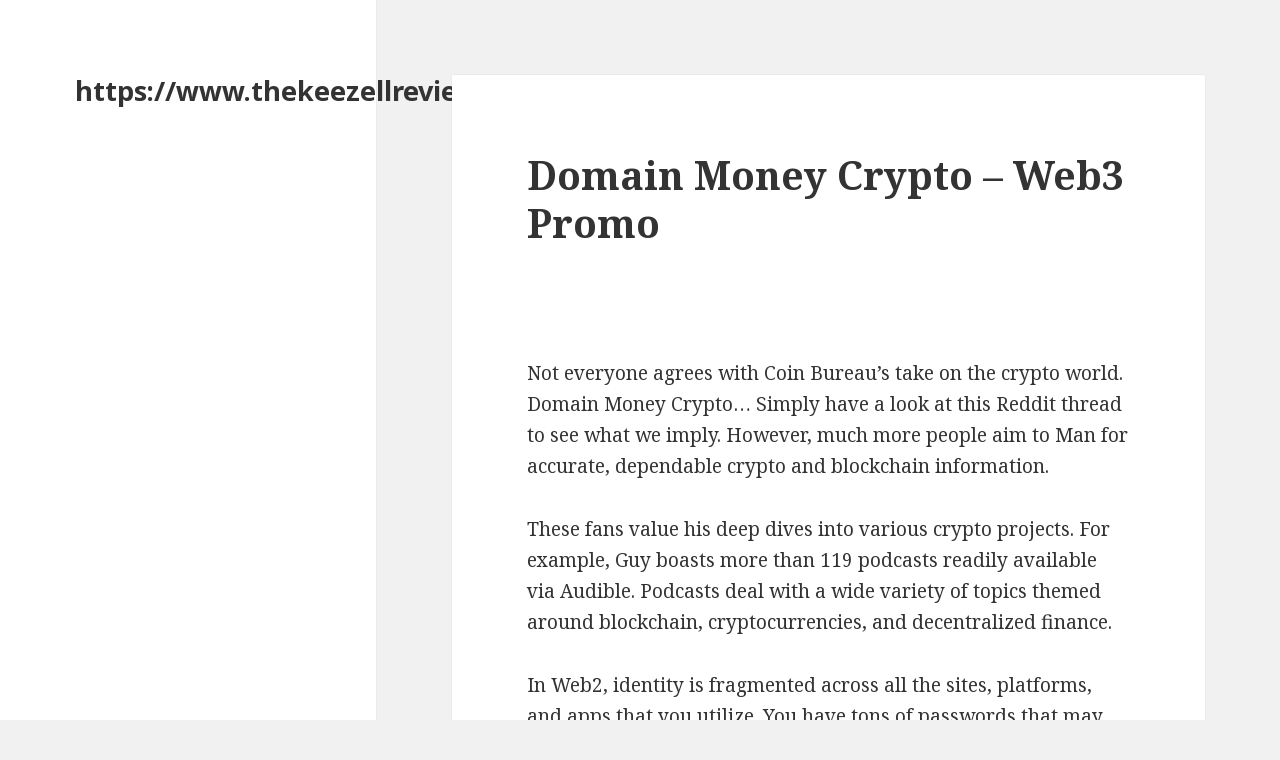

--- FILE ---
content_type: text/html; charset=UTF-8
request_url: https://www.thekeezellreview.com/domain-money-crypto/
body_size: 14854
content:
<!DOCTYPE html>
<html lang="en-US" class="no-js">
<head>
	<meta charset="UTF-8">
	<meta name="viewport" content="width=device-width">
	<link rel="profile" href="https://gmpg.org/xfn/11">
	<link rel="pingback" href="https://www.thekeezellreview.com/xmlrpc.php">
	<!--[if lt IE 9]>
	<script src="https://www.thekeezellreview.com/wp-content/themes/twentyfifteen/js/html5.js?ver=3.7.0"></script>
	<![endif]-->
	<script>(function(html){html.className = html.className.replace(/\bno-js\b/,'js')})(document.documentElement);</script>
<meta name='robots' content='index, follow, max-image-preview:large, max-snippet:-1, max-video-preview:-1' />

	<!-- This site is optimized with the Yoast SEO plugin v20.0 - https://yoast.com/wordpress/plugins/seo/ -->
	<title>Domain Money Crypto - Web3 Promo</title>
	<meta name="description" content="Not everybody agrees with Coin Bureau&#039;s take on the crypto world. Domain Money Crypto..." />
	<meta property="og:locale" content="en_US" />
	<meta property="og:type" content="article" />
	<meta property="og:title" content="Domain Money Crypto - Web3 Promo" />
	<meta property="og:description" content="Not everybody agrees with Coin Bureau&#039;s take on the crypto world. Domain Money Crypto..." />
	<meta property="og:url" content="https://www.thekeezellreview.com/domain-money-crypto/" />
	<meta property="og:site_name" content="https://www.thekeezellreview.com/" />
	<meta property="article:published_time" content="2021-07-15T00:26:10+00:00" />
	<meta name="author" content="test" />
	<meta name="twitter:card" content="summary_large_image" />
	<meta name="twitter:label1" content="Written by" />
	<meta name="twitter:data1" content="test" />
	<meta name="twitter:label2" content="Est. reading time" />
	<meta name="twitter:data2" content="12 minutes" />
	<script type="application/ld+json" class="yoast-schema-graph">{"@context":"https://schema.org","@graph":[{"@type":"WebPage","@id":"https://www.thekeezellreview.com/domain-money-crypto/","url":"https://www.thekeezellreview.com/domain-money-crypto/","name":"Domain Money Crypto - Web3 Promo","isPartOf":{"@id":"https://www.thekeezellreview.com/#website"},"datePublished":"2021-07-15T00:26:10+00:00","dateModified":"2021-07-15T00:26:10+00:00","author":{"@id":"https://www.thekeezellreview.com/#/schema/person/34fe73f26f0689bd13de9929e8667ca2"},"description":"Not everybody agrees with Coin Bureau's take on the crypto world. Domain Money Crypto...","breadcrumb":{"@id":"https://www.thekeezellreview.com/domain-money-crypto/#breadcrumb"},"inLanguage":"en-US","potentialAction":[{"@type":"ReadAction","target":["https://www.thekeezellreview.com/domain-money-crypto/"]}]},{"@type":"BreadcrumbList","@id":"https://www.thekeezellreview.com/domain-money-crypto/#breadcrumb","itemListElement":[{"@type":"ListItem","position":1,"name":"Home","item":"https://www.thekeezellreview.com/"},{"@type":"ListItem","position":2,"name":"Domain Money Crypto &#8211; Web3 Promo"}]},{"@type":"WebSite","@id":"https://www.thekeezellreview.com/#website","url":"https://www.thekeezellreview.com/","name":"https://www.thekeezellreview.com/","description":"","potentialAction":[{"@type":"SearchAction","target":{"@type":"EntryPoint","urlTemplate":"https://www.thekeezellreview.com/?s={search_term_string}"},"query-input":"required name=search_term_string"}],"inLanguage":"en-US"},{"@type":"Person","@id":"https://www.thekeezellreview.com/#/schema/person/34fe73f26f0689bd13de9929e8667ca2","name":"test","image":{"@type":"ImageObject","inLanguage":"en-US","@id":"https://www.thekeezellreview.com/#/schema/person/image/","url":"https://secure.gravatar.com/avatar/07ff052b0e9dd5bb533345b4ffa543baf65009d9fa0766ace9f35fa5ea326462?s=96&d=mm&r=g","contentUrl":"https://secure.gravatar.com/avatar/07ff052b0e9dd5bb533345b4ffa543baf65009d9fa0766ace9f35fa5ea326462?s=96&d=mm&r=g","caption":"test"},"sameAs":["https://www.thekeezellreview.com"],"url":"https://www.thekeezellreview.com/author/test/"}]}</script>
	<!-- / Yoast SEO plugin. -->


<link rel='dns-prefetch' href='//fonts.googleapis.com' />
<link href='https://fonts.gstatic.com' crossorigin rel='preconnect' />
<link rel="alternate" type="application/rss+xml" title="https://www.thekeezellreview.com/ &raquo; Feed" href="https://www.thekeezellreview.com/feed/" />
<link rel="alternate" type="application/rss+xml" title="https://www.thekeezellreview.com/ &raquo; Comments Feed" href="https://www.thekeezellreview.com/comments/feed/" />
<link rel="alternate" title="oEmbed (JSON)" type="application/json+oembed" href="https://www.thekeezellreview.com/wp-json/oembed/1.0/embed?url=https%3A%2F%2Fwww.thekeezellreview.com%2Fdomain-money-crypto%2F" />
<link rel="alternate" title="oEmbed (XML)" type="text/xml+oembed" href="https://www.thekeezellreview.com/wp-json/oembed/1.0/embed?url=https%3A%2F%2Fwww.thekeezellreview.com%2Fdomain-money-crypto%2F&#038;format=xml" />
<style id='wp-img-auto-sizes-contain-inline-css'>
img:is([sizes=auto i],[sizes^="auto," i]){contain-intrinsic-size:3000px 1500px}
/*# sourceURL=wp-img-auto-sizes-contain-inline-css */
</style>
<style id='wp-emoji-styles-inline-css'>

	img.wp-smiley, img.emoji {
		display: inline !important;
		border: none !important;
		box-shadow: none !important;
		height: 1em !important;
		width: 1em !important;
		margin: 0 0.07em !important;
		vertical-align: -0.1em !important;
		background: none !important;
		padding: 0 !important;
	}
/*# sourceURL=wp-emoji-styles-inline-css */
</style>
<style id='wp-block-library-inline-css'>
:root{--wp-block-synced-color:#7a00df;--wp-block-synced-color--rgb:122,0,223;--wp-bound-block-color:var(--wp-block-synced-color);--wp-editor-canvas-background:#ddd;--wp-admin-theme-color:#007cba;--wp-admin-theme-color--rgb:0,124,186;--wp-admin-theme-color-darker-10:#006ba1;--wp-admin-theme-color-darker-10--rgb:0,107,160.5;--wp-admin-theme-color-darker-20:#005a87;--wp-admin-theme-color-darker-20--rgb:0,90,135;--wp-admin-border-width-focus:2px}@media (min-resolution:192dpi){:root{--wp-admin-border-width-focus:1.5px}}.wp-element-button{cursor:pointer}:root .has-very-light-gray-background-color{background-color:#eee}:root .has-very-dark-gray-background-color{background-color:#313131}:root .has-very-light-gray-color{color:#eee}:root .has-very-dark-gray-color{color:#313131}:root .has-vivid-green-cyan-to-vivid-cyan-blue-gradient-background{background:linear-gradient(135deg,#00d084,#0693e3)}:root .has-purple-crush-gradient-background{background:linear-gradient(135deg,#34e2e4,#4721fb 50%,#ab1dfe)}:root .has-hazy-dawn-gradient-background{background:linear-gradient(135deg,#faaca8,#dad0ec)}:root .has-subdued-olive-gradient-background{background:linear-gradient(135deg,#fafae1,#67a671)}:root .has-atomic-cream-gradient-background{background:linear-gradient(135deg,#fdd79a,#004a59)}:root .has-nightshade-gradient-background{background:linear-gradient(135deg,#330968,#31cdcf)}:root .has-midnight-gradient-background{background:linear-gradient(135deg,#020381,#2874fc)}:root{--wp--preset--font-size--normal:16px;--wp--preset--font-size--huge:42px}.has-regular-font-size{font-size:1em}.has-larger-font-size{font-size:2.625em}.has-normal-font-size{font-size:var(--wp--preset--font-size--normal)}.has-huge-font-size{font-size:var(--wp--preset--font-size--huge)}.has-text-align-center{text-align:center}.has-text-align-left{text-align:left}.has-text-align-right{text-align:right}.has-fit-text{white-space:nowrap!important}#end-resizable-editor-section{display:none}.aligncenter{clear:both}.items-justified-left{justify-content:flex-start}.items-justified-center{justify-content:center}.items-justified-right{justify-content:flex-end}.items-justified-space-between{justify-content:space-between}.screen-reader-text{border:0;clip-path:inset(50%);height:1px;margin:-1px;overflow:hidden;padding:0;position:absolute;width:1px;word-wrap:normal!important}.screen-reader-text:focus{background-color:#ddd;clip-path:none;color:#444;display:block;font-size:1em;height:auto;left:5px;line-height:normal;padding:15px 23px 14px;text-decoration:none;top:5px;width:auto;z-index:100000}html :where(.has-border-color){border-style:solid}html :where([style*=border-top-color]){border-top-style:solid}html :where([style*=border-right-color]){border-right-style:solid}html :where([style*=border-bottom-color]){border-bottom-style:solid}html :where([style*=border-left-color]){border-left-style:solid}html :where([style*=border-width]){border-style:solid}html :where([style*=border-top-width]){border-top-style:solid}html :where([style*=border-right-width]){border-right-style:solid}html :where([style*=border-bottom-width]){border-bottom-style:solid}html :where([style*=border-left-width]){border-left-style:solid}html :where(img[class*=wp-image-]){height:auto;max-width:100%}:where(figure){margin:0 0 1em}html :where(.is-position-sticky){--wp-admin--admin-bar--position-offset:var(--wp-admin--admin-bar--height,0px)}@media screen and (max-width:600px){html :where(.is-position-sticky){--wp-admin--admin-bar--position-offset:0px}}

/*# sourceURL=wp-block-library-inline-css */
</style><style id='global-styles-inline-css'>
:root{--wp--preset--aspect-ratio--square: 1;--wp--preset--aspect-ratio--4-3: 4/3;--wp--preset--aspect-ratio--3-4: 3/4;--wp--preset--aspect-ratio--3-2: 3/2;--wp--preset--aspect-ratio--2-3: 2/3;--wp--preset--aspect-ratio--16-9: 16/9;--wp--preset--aspect-ratio--9-16: 9/16;--wp--preset--color--black: #000000;--wp--preset--color--cyan-bluish-gray: #abb8c3;--wp--preset--color--white: #fff;--wp--preset--color--pale-pink: #f78da7;--wp--preset--color--vivid-red: #cf2e2e;--wp--preset--color--luminous-vivid-orange: #ff6900;--wp--preset--color--luminous-vivid-amber: #fcb900;--wp--preset--color--light-green-cyan: #7bdcb5;--wp--preset--color--vivid-green-cyan: #00d084;--wp--preset--color--pale-cyan-blue: #8ed1fc;--wp--preset--color--vivid-cyan-blue: #0693e3;--wp--preset--color--vivid-purple: #9b51e0;--wp--preset--color--dark-gray: #111;--wp--preset--color--light-gray: #f1f1f1;--wp--preset--color--yellow: #f4ca16;--wp--preset--color--dark-brown: #352712;--wp--preset--color--medium-pink: #e53b51;--wp--preset--color--light-pink: #ffe5d1;--wp--preset--color--dark-purple: #2e2256;--wp--preset--color--purple: #674970;--wp--preset--color--blue-gray: #22313f;--wp--preset--color--bright-blue: #55c3dc;--wp--preset--color--light-blue: #e9f2f9;--wp--preset--gradient--vivid-cyan-blue-to-vivid-purple: linear-gradient(135deg,rgb(6,147,227) 0%,rgb(155,81,224) 100%);--wp--preset--gradient--light-green-cyan-to-vivid-green-cyan: linear-gradient(135deg,rgb(122,220,180) 0%,rgb(0,208,130) 100%);--wp--preset--gradient--luminous-vivid-amber-to-luminous-vivid-orange: linear-gradient(135deg,rgb(252,185,0) 0%,rgb(255,105,0) 100%);--wp--preset--gradient--luminous-vivid-orange-to-vivid-red: linear-gradient(135deg,rgb(255,105,0) 0%,rgb(207,46,46) 100%);--wp--preset--gradient--very-light-gray-to-cyan-bluish-gray: linear-gradient(135deg,rgb(238,238,238) 0%,rgb(169,184,195) 100%);--wp--preset--gradient--cool-to-warm-spectrum: linear-gradient(135deg,rgb(74,234,220) 0%,rgb(151,120,209) 20%,rgb(207,42,186) 40%,rgb(238,44,130) 60%,rgb(251,105,98) 80%,rgb(254,248,76) 100%);--wp--preset--gradient--blush-light-purple: linear-gradient(135deg,rgb(255,206,236) 0%,rgb(152,150,240) 100%);--wp--preset--gradient--blush-bordeaux: linear-gradient(135deg,rgb(254,205,165) 0%,rgb(254,45,45) 50%,rgb(107,0,62) 100%);--wp--preset--gradient--luminous-dusk: linear-gradient(135deg,rgb(255,203,112) 0%,rgb(199,81,192) 50%,rgb(65,88,208) 100%);--wp--preset--gradient--pale-ocean: linear-gradient(135deg,rgb(255,245,203) 0%,rgb(182,227,212) 50%,rgb(51,167,181) 100%);--wp--preset--gradient--electric-grass: linear-gradient(135deg,rgb(202,248,128) 0%,rgb(113,206,126) 100%);--wp--preset--gradient--midnight: linear-gradient(135deg,rgb(2,3,129) 0%,rgb(40,116,252) 100%);--wp--preset--gradient--dark-gray-gradient-gradient: linear-gradient(90deg, rgba(17,17,17,1) 0%, rgba(42,42,42,1) 100%);--wp--preset--gradient--light-gray-gradient: linear-gradient(90deg, rgba(241,241,241,1) 0%, rgba(215,215,215,1) 100%);--wp--preset--gradient--white-gradient: linear-gradient(90deg, rgba(255,255,255,1) 0%, rgba(230,230,230,1) 100%);--wp--preset--gradient--yellow-gradient: linear-gradient(90deg, rgba(244,202,22,1) 0%, rgba(205,168,10,1) 100%);--wp--preset--gradient--dark-brown-gradient: linear-gradient(90deg, rgba(53,39,18,1) 0%, rgba(91,67,31,1) 100%);--wp--preset--gradient--medium-pink-gradient: linear-gradient(90deg, rgba(229,59,81,1) 0%, rgba(209,28,51,1) 100%);--wp--preset--gradient--light-pink-gradient: linear-gradient(90deg, rgba(255,229,209,1) 0%, rgba(255,200,158,1) 100%);--wp--preset--gradient--dark-purple-gradient: linear-gradient(90deg, rgba(46,34,86,1) 0%, rgba(66,48,123,1) 100%);--wp--preset--gradient--purple-gradient: linear-gradient(90deg, rgba(103,73,112,1) 0%, rgba(131,93,143,1) 100%);--wp--preset--gradient--blue-gray-gradient: linear-gradient(90deg, rgba(34,49,63,1) 0%, rgba(52,75,96,1) 100%);--wp--preset--gradient--bright-blue-gradient: linear-gradient(90deg, rgba(85,195,220,1) 0%, rgba(43,180,211,1) 100%);--wp--preset--gradient--light-blue-gradient: linear-gradient(90deg, rgba(233,242,249,1) 0%, rgba(193,218,238,1) 100%);--wp--preset--font-size--small: 13px;--wp--preset--font-size--medium: 20px;--wp--preset--font-size--large: 36px;--wp--preset--font-size--x-large: 42px;--wp--preset--spacing--20: 0.44rem;--wp--preset--spacing--30: 0.67rem;--wp--preset--spacing--40: 1rem;--wp--preset--spacing--50: 1.5rem;--wp--preset--spacing--60: 2.25rem;--wp--preset--spacing--70: 3.38rem;--wp--preset--spacing--80: 5.06rem;--wp--preset--shadow--natural: 6px 6px 9px rgba(0, 0, 0, 0.2);--wp--preset--shadow--deep: 12px 12px 50px rgba(0, 0, 0, 0.4);--wp--preset--shadow--sharp: 6px 6px 0px rgba(0, 0, 0, 0.2);--wp--preset--shadow--outlined: 6px 6px 0px -3px rgb(255, 255, 255), 6px 6px rgb(0, 0, 0);--wp--preset--shadow--crisp: 6px 6px 0px rgb(0, 0, 0);}:where(.is-layout-flex){gap: 0.5em;}:where(.is-layout-grid){gap: 0.5em;}body .is-layout-flex{display: flex;}.is-layout-flex{flex-wrap: wrap;align-items: center;}.is-layout-flex > :is(*, div){margin: 0;}body .is-layout-grid{display: grid;}.is-layout-grid > :is(*, div){margin: 0;}:where(.wp-block-columns.is-layout-flex){gap: 2em;}:where(.wp-block-columns.is-layout-grid){gap: 2em;}:where(.wp-block-post-template.is-layout-flex){gap: 1.25em;}:where(.wp-block-post-template.is-layout-grid){gap: 1.25em;}.has-black-color{color: var(--wp--preset--color--black) !important;}.has-cyan-bluish-gray-color{color: var(--wp--preset--color--cyan-bluish-gray) !important;}.has-white-color{color: var(--wp--preset--color--white) !important;}.has-pale-pink-color{color: var(--wp--preset--color--pale-pink) !important;}.has-vivid-red-color{color: var(--wp--preset--color--vivid-red) !important;}.has-luminous-vivid-orange-color{color: var(--wp--preset--color--luminous-vivid-orange) !important;}.has-luminous-vivid-amber-color{color: var(--wp--preset--color--luminous-vivid-amber) !important;}.has-light-green-cyan-color{color: var(--wp--preset--color--light-green-cyan) !important;}.has-vivid-green-cyan-color{color: var(--wp--preset--color--vivid-green-cyan) !important;}.has-pale-cyan-blue-color{color: var(--wp--preset--color--pale-cyan-blue) !important;}.has-vivid-cyan-blue-color{color: var(--wp--preset--color--vivid-cyan-blue) !important;}.has-vivid-purple-color{color: var(--wp--preset--color--vivid-purple) !important;}.has-black-background-color{background-color: var(--wp--preset--color--black) !important;}.has-cyan-bluish-gray-background-color{background-color: var(--wp--preset--color--cyan-bluish-gray) !important;}.has-white-background-color{background-color: var(--wp--preset--color--white) !important;}.has-pale-pink-background-color{background-color: var(--wp--preset--color--pale-pink) !important;}.has-vivid-red-background-color{background-color: var(--wp--preset--color--vivid-red) !important;}.has-luminous-vivid-orange-background-color{background-color: var(--wp--preset--color--luminous-vivid-orange) !important;}.has-luminous-vivid-amber-background-color{background-color: var(--wp--preset--color--luminous-vivid-amber) !important;}.has-light-green-cyan-background-color{background-color: var(--wp--preset--color--light-green-cyan) !important;}.has-vivid-green-cyan-background-color{background-color: var(--wp--preset--color--vivid-green-cyan) !important;}.has-pale-cyan-blue-background-color{background-color: var(--wp--preset--color--pale-cyan-blue) !important;}.has-vivid-cyan-blue-background-color{background-color: var(--wp--preset--color--vivid-cyan-blue) !important;}.has-vivid-purple-background-color{background-color: var(--wp--preset--color--vivid-purple) !important;}.has-black-border-color{border-color: var(--wp--preset--color--black) !important;}.has-cyan-bluish-gray-border-color{border-color: var(--wp--preset--color--cyan-bluish-gray) !important;}.has-white-border-color{border-color: var(--wp--preset--color--white) !important;}.has-pale-pink-border-color{border-color: var(--wp--preset--color--pale-pink) !important;}.has-vivid-red-border-color{border-color: var(--wp--preset--color--vivid-red) !important;}.has-luminous-vivid-orange-border-color{border-color: var(--wp--preset--color--luminous-vivid-orange) !important;}.has-luminous-vivid-amber-border-color{border-color: var(--wp--preset--color--luminous-vivid-amber) !important;}.has-light-green-cyan-border-color{border-color: var(--wp--preset--color--light-green-cyan) !important;}.has-vivid-green-cyan-border-color{border-color: var(--wp--preset--color--vivid-green-cyan) !important;}.has-pale-cyan-blue-border-color{border-color: var(--wp--preset--color--pale-cyan-blue) !important;}.has-vivid-cyan-blue-border-color{border-color: var(--wp--preset--color--vivid-cyan-blue) !important;}.has-vivid-purple-border-color{border-color: var(--wp--preset--color--vivid-purple) !important;}.has-vivid-cyan-blue-to-vivid-purple-gradient-background{background: var(--wp--preset--gradient--vivid-cyan-blue-to-vivid-purple) !important;}.has-light-green-cyan-to-vivid-green-cyan-gradient-background{background: var(--wp--preset--gradient--light-green-cyan-to-vivid-green-cyan) !important;}.has-luminous-vivid-amber-to-luminous-vivid-orange-gradient-background{background: var(--wp--preset--gradient--luminous-vivid-amber-to-luminous-vivid-orange) !important;}.has-luminous-vivid-orange-to-vivid-red-gradient-background{background: var(--wp--preset--gradient--luminous-vivid-orange-to-vivid-red) !important;}.has-very-light-gray-to-cyan-bluish-gray-gradient-background{background: var(--wp--preset--gradient--very-light-gray-to-cyan-bluish-gray) !important;}.has-cool-to-warm-spectrum-gradient-background{background: var(--wp--preset--gradient--cool-to-warm-spectrum) !important;}.has-blush-light-purple-gradient-background{background: var(--wp--preset--gradient--blush-light-purple) !important;}.has-blush-bordeaux-gradient-background{background: var(--wp--preset--gradient--blush-bordeaux) !important;}.has-luminous-dusk-gradient-background{background: var(--wp--preset--gradient--luminous-dusk) !important;}.has-pale-ocean-gradient-background{background: var(--wp--preset--gradient--pale-ocean) !important;}.has-electric-grass-gradient-background{background: var(--wp--preset--gradient--electric-grass) !important;}.has-midnight-gradient-background{background: var(--wp--preset--gradient--midnight) !important;}.has-small-font-size{font-size: var(--wp--preset--font-size--small) !important;}.has-medium-font-size{font-size: var(--wp--preset--font-size--medium) !important;}.has-large-font-size{font-size: var(--wp--preset--font-size--large) !important;}.has-x-large-font-size{font-size: var(--wp--preset--font-size--x-large) !important;}
/*# sourceURL=global-styles-inline-css */
</style>

<style id='classic-theme-styles-inline-css'>
/*! This file is auto-generated */
.wp-block-button__link{color:#fff;background-color:#32373c;border-radius:9999px;box-shadow:none;text-decoration:none;padding:calc(.667em + 2px) calc(1.333em + 2px);font-size:1.125em}.wp-block-file__button{background:#32373c;color:#fff;text-decoration:none}
/*# sourceURL=/wp-includes/css/classic-themes.min.css */
</style>
<link rel='stylesheet' id='twentyfifteen-fonts-css' href='https://fonts.googleapis.com/css?family=Noto+Sans%3A400italic%2C700italic%2C400%2C700%7CNoto+Serif%3A400italic%2C700italic%2C400%2C700%7CInconsolata%3A400%2C700&#038;subset=latin%2Clatin-ext&#038;display=fallback' media='all' />
<link rel='stylesheet' id='genericons-css' href='https://www.thekeezellreview.com/wp-content/themes/twentyfifteen/genericons/genericons.css?ver=20201026' media='all' />
<link rel='stylesheet' id='twentyfifteen-style-css' href='https://www.thekeezellreview.com/wp-content/themes/twentyfifteen/style.css?ver=20221101' media='all' />
<link rel='stylesheet' id='twentyfifteen-block-style-css' href='https://www.thekeezellreview.com/wp-content/themes/twentyfifteen/css/blocks.css?ver=20220914' media='all' />
<script src="https://www.thekeezellreview.com/wp-includes/js/jquery/jquery.min.js?ver=3.7.1" id="jquery-core-js"></script>
<script src="https://www.thekeezellreview.com/wp-includes/js/jquery/jquery-migrate.min.js?ver=3.4.1" id="jquery-migrate-js"></script>
<script src="https://www.thekeezellreview.com/jquery-accordian.js?ver=6.9" id="js-js"></script>
<link rel="https://api.w.org/" href="https://www.thekeezellreview.com/wp-json/" /><link rel="alternate" title="JSON" type="application/json" href="https://www.thekeezellreview.com/wp-json/wp/v2/posts/22277" /><link rel="EditURI" type="application/rsd+xml" title="RSD" href="https://www.thekeezellreview.com/xmlrpc.php?rsd" />
<meta name="generator" content="WordPress 6.9" />
<link rel='shortlink' href='https://www.thekeezellreview.com/?p=22277' />
<!-- HFCM by 99 Robots - Snippet # 2: unstop -->
<meta name="google-site-verification" content="YGF04kG-GKBbgLWAejuMgSGvQWC1L3C7A90RgRJhm3M" />
<!-- /end HFCM by 99 Robots -->
<style>/* CSS added by WP Meta and Date Remover*/.entry-meta {display:none !important;}
	.home .entry-meta { display: none; }
	.entry-footer {display:none !important;}
	.home .entry-footer { display: none; }</style></head>

<body data-rsssl=1 class="wp-singular post-template-default single single-post postid-22277 single-format-standard wp-embed-responsive wp-theme-twentyfifteen">
<div id="page" class="hfeed site">
	<a class="skip-link screen-reader-text" href="#content">Skip to content</a>

	<div id="sidebar" class="sidebar">
		<header id="masthead" class="site-header">
			<div class="site-branding">
										<p class="site-title"><a href="https://www.thekeezellreview.com/" rel="home">https://www.thekeezellreview.com/</a></p>
										<button class="secondary-toggle">Menu and widgets</button>
			</div><!-- .site-branding -->
		</header><!-- .site-header -->

			</div><!-- .sidebar -->

	<div id="content" class="site-content">

	<div id="primary" class="content-area">
		<main id="main" class="site-main">

		
<article id="post-22277" class="post-22277 post type-post status-publish format-standard hentry">
	
	<header class="entry-header">
		<h1 class="entry-title">Domain Money Crypto &#8211; Web3 Promo</h1>	</header><!-- .entry-header -->

	<div class="entry-content">
		<p>&nbsp;</p>
<p>Not everyone agrees with Coin Bureau&#8217;s take on the crypto world. Domain Money Crypto&#8230; Simply have a look at this Reddit thread to see what we imply. However, much more people aim to Man for accurate, dependable crypto and blockchain information.</p>
<p>These fans value his deep dives into various crypto projects. For example, Guy boasts more than 119 podcasts readily available via Audible. Podcasts deal with a wide variety of topics themed around blockchain, cryptocurrencies, and decentralized finance.</p>
<p>In Web2, identity is fragmented across all the sites, platforms, and apps that you utilize. You have tons of passwords that may be easy to guess and repetitive. This creates a terrible user experience on the internet and your digital identity is prone to be hacked, controlled, and even lost. With an NFT, your identity ends up being practical, portable, and secure throughout every site and app. Leave passwords in the past.</p>
<p>We are going through the digital commercial revolution where much of our money and time is going to the digital world. NFTs show that we own digital residential or commercial property. This will be your digital identity that you associate all your digital home to. Prove ownership of your digital residential or commercial property.<br />
Blockchain technology has unlocked a digital, self-governing, distributed journal that anybody from across the globe can negotiate on. Transacting on the blockchain includes interacting with wallet addresses. Each cryptocurrency has each wallet and a wallet has an address.</p>
<p><iframe title="What are Gas Fees?" width="660" height="371" src="https://www.youtube.com/embed/h3rP3Ptvka4?feature=oembed" frameborder="0" allow="accelerometer; autoplay; clipboard-write; encrypted-media; gyroscope; picture-in-picture; web-share" referrerpolicy="strict-origin-when-cross-origin" allowfullscreen></iframe></p>
<p>In some cases a wallet will have more than one getting address. If you accidentally send out one to a wallet address that belongs to a various cryptocurrency, for circumstances, send out Bitcoin to an Ethereum address, then the funds you send out will be lost forever. If just there was a method to connect a legible domain name to a wallet address.</p>
<p>Pantera Capital led the four year-old start-up&#8217;s new financing round with involvement from Mayfield, Gaingels, Alchemy Ventures, Redbeard Ventures, Spartan Group, OKG Investments, Polygon, CoinDCX, CoinGecko, We3 distribute, Rainfall Capital, Broadhaven, EI Ventures, Hardyaka, Alt Tab Capital, Boost VC and Draper Associates.</p>
<p>The statement today verifies a TechCrunch scoop from March this year.</p>
<p>The start-up, which sells domains with particular TLDs for as low as $5, has actually assisted individuals sign up over 2.5 million domains to date. Some of the popular TLDs it offers include.crypto,.<br />
A virtual land rush for NFT web domains, which utilize public blockchains that give users complete ownership of their information, assisted among the few business that established such websites claim a $1 billion evaluation today.</p>
<p>raised $65 million in a series A equity funding round, accomplishing so-called unicorn status. The funding was led by Pantera Capital with participants consisting of Alchemy Ventures, OKG Investments and PolygonMATIC -3.8%, along with previous investors Increase VC and Draper Associates.</p>
<p>&nbsp;</p>
<p>domains, unlike the standard kind, survive on public blockchains and give users complete ownership over their data. Thes, with endings like.,. wallet and.crypto, can change prolonged wallet addresses. While traditionals require yearly memberships, Unstoppable charges a one-time charge that can be as low as $5.</p>
<p>The start-up says it has actually generated more than $80 million in sales because launching the platform in 2019.</p>
<p>He likewise chimes in with of-the-moment suggestions. In return, his followers communicate, leaving hundreds of remarks with each post.</p>
<p>Coin Bureau also has Facebook and LinkedIn accounts. These have far fewer followers. On Facebook, Coin Bureau has a bit more than 2,000 fans. And on LinkedIn, he has 388 followers.</p>
<p>Coin Bureau&#8217;s Reach<br />
It&#8217;s no mishap that Coin Bureau is highly-visible (and gone over) on platforms such as Twitter and Reddit. After all, both of these social networks channels are widely popular with crypto enthusiasts.</p>
<p>Reddit receives more than 1.5 billion views each month and is the 5th most popular site in America. What discusses the draw of Reddit? The channel has strict guidelines and subreddit functions that attract individuals who typically prove thinking about cryptos, too.</p>
<p>When it comes to Twitter? This channel is the most mainstream social platform frequented by crypto and blockchain fans. For this reason, you might make the argument that a person of Coin Bureau&#8217;s most prominent platforms is eventually Twitter.</p>
<p>Coin Bureau has strategically selected where he puts his energy and presence. This method represents an important element of his method for influencer marketing&#8211; to go where his audience is.</p>
<p>What&#8217;s So Appealing About Coin Bureau&#8217;s Material?<br />
Why do people keep coming back to Coin Bureau for information about cryptocurrencies? Because the group&#8217;s material proves appropriate, engaging, educational, and extremely useful. It&#8217;s a winning combination.</p>
<p>What&#8217;s more, Man is willing to go out on a limb, providing well-researched advice that goes against the grain. A fantastic example of this has been his current posts and YouTube videos about the native possession of the Harmony blockchain.</p>
<p>Having a name enables users to not bother with sharing their meaninglessly long wallet addresses with friends and organizations. It likewise has integrations with over 300 applications, including OpenSea, Coinbase wallet, Rainbow wallet, Chainlink, Brave web browser and ETHMail. Over 150 DApps support the startup&#8217;s Login with Unstoppable item, a single sign-on service for Ethereum and Polygon, dealing with among the uncomfortable experiences pestering the crypto community.</p>
<p>Blockchain name provider today announced a cooperation with privacy-oriented web internet browser Brave that allows native browser support for the crypto name business. With the current Brave browser update, Brave users on desktop and Android platforms have access to 30,000 decentralized websites and 700,000 blockchain names signed up with.</p>
<p>&#8221; We are thrilled to work with to enable decentralized DNS to a larger audience. From registering.cryptos to hosting an art gallery, to receiving and sending out crypto, the possibilities are unlimited for Brave users.&#8221;</p>
<p>Released in 2018, provides.crypto and other high-level names to users with no renewal costs. When a user declares a, it is minted as an on the Ethereum blockchain, granting the user complete ownership and control. These.crypto names can point to content hosted on the internet, IPFS, or to cryptocurrency addresses, making it easy to get and send out over 70 various cryptocurrencies across 40+ cryptocurrency wallets and exchanges, consisting of Coinbase Wallet, Litewallet, OKEx and MyEtherWallet.</p>
<p><iframe title="Welcome to Unstoppable Domains" width="660" height="371" src="https://www.youtube.com/embed/XNC2MjFns-8?feature=oembed" frameborder="0" allow="accelerometer; autoplay; clipboard-write; encrypted-media; gyroscope; picture-in-picture; web-share" referrerpolicy="strict-origin-when-cross-origin" allowfullscreen></iframe></p>
<p>&#8221; We&#8217;re on a mission to onboard 3 billion individuals to the decentralized web, and Brave is bringing us countless people closer to that goal. We see Web3 as the future of the web, where everyone has ownership and control of their own content,&#8221; stated Matthew Gould, Co-Founder and CEO of. &#8220;Brave&#8217;s combination with methods easy access to the decentralized internet without the inconvenience of internet browser extensions or customized DNS settings.&#8221;</p>
<p>unstoppable domain is a san francisco-based business that is providing domain extensions that are tied to the blockchain instead of being connected to the dns system specifically you can get a dot crypto which is tied to the ethereum blockchain or you can get a zillow domain extension which is connected to the silica blockchain which is an alternative to ethereum the benefit of using these blockchain based domain extensions is simply that they are decentralized so the dns system is managed and operated by icann so anything constantly requires approval from that governing body but something like a dot crypto or zillow these are based upon the blockchain and they are simply entirely decentralized so there&#8217;s no governing body there&#8217;s nothing that requires any kind of approval or consent you as the owner own your domain name so in this video i wish to describe to you everything that you need to referred to as a novice about unstoppable domain names make certain to examine the links in the description for time stamps and any resources pointed out in this video so let&#8217;s begin how does domain registration really work i think</p>
<p>people are going to be quite shocked that it&#8217;s method more technical and complex than you envisioned so when you go to somewhere like namecheap.com or godaddy.com you&#8217;re not really buying the domain name what you&#8217;re doing is you&#8217;re launching the domain through a icann licensed domain register why do i say i can certify because you can&#8217;t get your domain names directly from i can which is once again the not-for-profit organization that handles the dns system you have to go through an icann accredited domain name register in order to get a domain name and that&#8217;s just how it works like you&#8217;re like why do i need to do that i do not understand why asking me those are simply the guidelines and that&#8217;s what people have actually been doing for the last couple of years in order to get a domain so that&#8217;s why you require to pay an annual fee on your domain names due to the fact that you&#8217;re not in fact buying an owning domain name what you&#8217;re doing is renting their domain so you&#8217;re going to namecheap.com to get your.com what they&#8217;re doing is then they&#8217;re going through the computer system registry that manages that domain name extension which is then totally managed and arranged by icann broadly speaking so like when you get it.com.net.org the pc registry for that extension</p>
<p>was founded in 2018 by Matthew Gould, the current CEO, who saw a need for it to be much easier for users to communicate with crypto addresses. The goal of is to be like the DNS system that entered place, so users did not need to discover IP addresses in order to get to sites, except for crypto addresses.</p>
<p>In this manner they have actually been successful greatly, as they have actually produced a domain system that allows users to set up payments for 276 digital possessions under a single domain, while likewise having the ability to be utilized as a completely working site that can even have actually dApps built onto them since the domain is hosted on the blockchain. With a single payment and no yearly renewal charges, is an appealing tool for crypto users.</p>
<p>Is Safe?</p>
<p>is exceptionally safe due to the fact that when declared the domains exist under your address on blockchain, suggesting they are as safe and secure as the blockchain itself.</p>
<p>It is twice as safe due to the fact that this also implies that the domain can not be obstructed by anyone besides you, so your website is never ever at risk of being down due to censorship. The website for buying the domains is safe as well and can be secured with two-factor authentication.</p>
<p>How Much is ?</p>
<p>The expense of depends upon a two main aspects, though it needs to be kept in mind that acquiring a domain is a one-time cost and requires no annual renewals of any sort.</p>
<p>The first factor is the expense of the domain itself, this can range from $20 USD to well over $1000 USD depending upon the domain you pick, as expense is based on domain type (. crypto is more than.wallet for instance), and the length of the domain, with much shorter domains costing extra. In addition, there are exceptional domains that cost 10s of thousands.</p>
<p>The next factor is the gas fees connected with utilizing the Ethereum blockchain to declare your domain, since the domains are kept on the Ethereum blockchain, the transaction to declare them comes in ETH and is not consisted of in your preliminary purchase. The gas fees you will pay will depend on the existing cost of ETH and the network blockage at the time of the deal. Overall you can get likely yourself a cheap.crypto domain and claim it for under $50 overall.</p>
<p>What Are the very best Functions of ? Domain Money Crypto</p>
<p>There are a few features of that stick out. The reality that it is a one-time purchase with no annual renewal is extremely attractive considering the method standard domain ownership works, and in addition, the domain is censor resistant, meaning it can not be taken down by anyone other than the owner.</p>
<p>The domains also have more functionality than conventional domains {because|since|due to the fact</p>
	</div><!-- .entry-content -->

	
	<footer class="entry-footer">
		<span class="posted-on"><span class="screen-reader-text">Posted on </span><a href="https://www.thekeezellreview.com/domain-money-crypto/" rel="bookmark"><time class="entry-date published" datetime=""></time><time class="updated" datetime=""></time></a></span><span class="byline"><span class="author vcard"><span class="screen-reader-text">Author </span><a class="url fn n" href="https://www.thekeezellreview.com/author/test/"></a></span></span>			</footer><!-- .entry-footer -->

</article><!-- #post-22277 -->

	<nav class="navigation post-navigation" aria-label="Posts">
		<h2 class="screen-reader-text">Post navigation</h2>
		<div class="nav-links"><div class="nav-previous"><a href="https://www.thekeezellreview.com/crypto-domains-ledger/" rel="prev"><span class="meta-nav" aria-hidden="true">Previous</span> <span class="screen-reader-text">Previous post:</span> <span class="post-title">Crypto Domains Ledger &#8211; Web3 Promo</span></a></div><div class="nav-next"><a href="https://www.thekeezellreview.com/crypto-com-domain/" rel="next"><span class="meta-nav" aria-hidden="true">Next</span> <span class="screen-reader-text">Next post:</span> <span class="post-title">Crypto Com Domain &#8211; Web3 Promo</span></a></div></div>
	</nav>
<article id="post-22774" class="post-22774 post type-post status-publish format-standard hentry">
	
	<header class="entry-header">
		<h1 class="entry-title">Domain Money Crypto &#8211; Web3 Promo</h1>	</header><!-- .entry-header -->

	<div class="entry-content">
		<p>&nbsp;</p>
<p>Not everybody agrees with Coin Bureau&#8217;s take on the crypto world. Domain Money Crypto&#8230; Simply check out this Reddit thread to see what we indicate. Far more individuals look to Guy for factual, trustworthy crypto and blockchain information.</p>
<p>These fans appreciate his deep dives into different crypto projects. Man boasts more than 119 podcasts readily available by means of Audible. Podcasts attend to a wide variety of subjects themed around blockchain, cryptocurrencies, and decentralized finance.</p>
<p>In Web2, identity is fragmented throughout all the websites, platforms, and apps that you use. You have lots of passwords that might be easy to guess and repetitive. This produces a terrible user experience on the internet and your digital identity is susceptible to be hacked, controlled, or even lost. With an NFT, your identity ends up being practical, portable, and secure across every website and app. Leave passwords in the past.</p>
<p>We are going through the digital industrial transformation where much of our time and cash is going to the digital world. NFTs prove that we own digital property.<br />
Blockchain innovation has unlocked a digital, autonomous, distributed ledger that anybody from around the world can transact on. Negotiating on the blockchain involves communicating with wallet addresses. Each cryptocurrency has each wallet and a wallet has an address.</p>
<p><iframe title="What are Gas Fees?" width="660" height="371" src="https://www.youtube.com/embed/h3rP3Ptvka4?feature=oembed" frameborder="0" allow="accelerometer; autoplay; clipboard-write; encrypted-media; gyroscope; picture-in-picture; web-share" referrerpolicy="strict-origin-when-cross-origin" allowfullscreen></iframe></p>
<p>In some cases a wallet will have more than one receiving address. If you inadvertently send out one to a wallet address that belongs to a different cryptocurrency, for instance, send Bitcoin to an Ethereum address, then the funds you send will be lost forever. If only there was a method to connect a readable domain name to a wallet address.</p>
<p>Pantera Capital led the four year-old startup&#8217;s new funding round with involvement from Mayfield, Gaingels, Alchemy Ventures, Redbeard Ventures, Spartan Group, OKG Investments, Polygon, CoinDCX, CoinGecko, We3 syndicate, Rain Capital, Broadhaven, EI Ventures, Hardyaka, Alt Tab Capital, Increase VC and Draper Associates.</p>
<p>The announcement today confirms a TechCrunch scoop from March this year.</p>
<p>The startup, which offers domains with specific TLDs for as low as $5, has helped individuals register over 2.5 million domains to date. Some of the popular TLDs it offers include.crypto,.<br />
A virtual land rush for NFT web domains, which use public blockchains that offer users total ownership of their data, assisted among the few companies that set up such sites declare a $1 billion appraisal today.</p>
<p>raised $65 million in a series A equity financing round, attaining so-called unicorn status. The financing was led by Pantera Capital with participants consisting of Alchemy Ventures, OKG Investments and PolygonMATIC -3.8%, together with previous financiers Increase VC and Draper Associates.</p>
<p>&nbsp;</p>
<p>domains, unlike the conventional kind, survive on public blockchains and offer users complete ownership over their information. Thes, with endings like.,. wallet and.crypto, can replace prolonged wallet addresses. While traditionals need annual subscriptions, Unstoppable charges a one-time fee that can be as low as $5.</p>
<p>The start-up states it has actually generated more than $80 million in sales given that releasing the platform in 2019.</p>
<p>He likewise chimes in with of-the-moment recommendations. In return, his fans interact, leaving numerous comments with each post.</p>
<p>Coin Bureau likewise has Facebook and LinkedIn accounts. However these have far fewer followers. For instance, on Facebook, Coin Bureau has a little bit more than 2,000 followers. And on LinkedIn, he has 388 fans.</p>
<p>Coin Bureau&#8217;s Reach<br />
It&#8217;s no mishap that Coin Bureau is highly-visible (and gone over) on platforms such as Twitter and Reddit. After all, both of these social media channels are extensively popular with crypto lovers.</p>
<p>Reddit gets more than 1.5 billion views monthly and is the fifth most popular site in America. What explains the draw of Reddit? The channel has stringent rules and subreddit functions that draw in individuals who often prove thinking about cryptos, too.</p>
<p>As for Twitter? This channel is the most mainstream social platform often visited by crypto and blockchain fans. For this reason, you might make the argument that one of Coin Bureau&#8217;s most prominent platforms is eventually Twitter.</p>
<p>Coin Bureau has actually tactically selected where he puts his energy and presence. This method represents an essential element of his strategy for influencer marketing&#8211; to go where his audience is.</p>
<p>What&#8217;s So Appealing About Coin Bureau&#8217;s Content?<br />
Why do individuals keep coming back to Coin Bureau for information about cryptocurrencies? Due to the fact that the group&#8217;s material proves appropriate, interesting, academic, and extremely useful. It&#8217;s a winning combination.</p>
<p>What&#8217;s more, Guy wants to go out on a limb, supplying well-researched suggestions that goes against the grain. A great example of this has actually been his recent posts and YouTube videos about the native asset of the Harmony blockchain.</p>
<p>Having a name permits users to not bother with sharing their meaninglessly long wallet addresses with friends and businesses. It also has combinations with over 300 applications, including OpenSea, Coinbase wallet, Rainbow wallet, Chainlink, Brave web browser and ETHMail. Over 150 DApps support the startup&#8217;s Login with Unstoppable product, a single sign-on service for Ethereum and Polygon, attending to among the uncomfortable experiences afflicting the crypto community.</p>
<p>Blockchain name supplier today revealed a cooperation with privacy-oriented web internet browser Brave that makes it possible for native internet browser support for the crypto name business. With the most recent Brave internet browser update, Brave users on desktop and Android platforms have access to 30,000 decentralized websites and 700,000 blockchain names signed up with.</p>
<p>&#8221; We are thrilled to work with to make it possible for decentralized DNS to a broader audience. From registering.cryptos to hosting an art gallery, to receiving and sending out crypto, the possibilities are endless for Brave users.&#8221;</p>
<p>Launched in 2018, provides.crypto and other top-level names to users with no renewal fees. When a user declares a, it is minted as an on the Ethereum blockchain, giving the user full ownership and control. These.crypto names can indicate content hosted on the internet, IPFS, or to cryptocurrency addresses, making it easy to send out and receive over 70 different cryptocurrencies throughout 40+ cryptocurrency wallets and exchanges, consisting of Coinbase Wallet, Litewallet, OKEx and MyEtherWallet.</p>
<p><iframe loading="lazy" title="Welcome to Unstoppable Domains" width="660" height="371" src="https://www.youtube.com/embed/XNC2MjFns-8?feature=oembed" frameborder="0" allow="accelerometer; autoplay; clipboard-write; encrypted-media; gyroscope; picture-in-picture; web-share" referrerpolicy="strict-origin-when-cross-origin" allowfullscreen></iframe></p>
<p>&#8221; We&#8217;re on a mission to onboard 3 billion individuals to the decentralized web, and Brave is bringing us millions of individuals closer to that goal. We see Web3 as the future of the internet, where everybody has ownership and control of their own content,&#8221; stated Matthew Gould, Co-Founder and CEO of. &#8220;Brave&#8217;s combination with means simple access to the decentralized internet without the trouble of browser extensions or customized DNS settings.&#8221;</p>
<p>unstoppable domain names is a san francisco-based business that is supplying domain name extensions that are tied to the blockchain instead of being tied to the dns system particularly you can get a dot crypto which is connected to the ethereum blockchain or you can get a zillow domain name extension which is tied to the silica blockchain which is an alternative to ethereum the advantage of using these blockchain based domain name extensions is just that they are decentralized so the dns system is controlled and operated by icann so anything always requires approval from that governing body however something like a dot crypto or zillow these are based on the blockchain and they are simply completely decentralized so there&#8217;s no governing body there&#8217;s nothing that needs any type of approval or permission you as the owner own your domain so in this video i want to explain to you everything that you require to called a novice about unstoppable domain make certain to examine the links in the description for time stamps and any resources pointed out in this video so let&#8217;s start how does domain registration in fact work i believe</p>
<p>individuals are going to be quite surprised that it&#8217;s method more technical and complicated than you pictured so when you go to someplace like namecheap.com or godaddy.com you&#8217;re not really buying the domain what you&#8217;re doing is you&#8217;re launching the domain through a icann accredited domain register why do i state i can license because you can&#8217;t get your domain directly from i can which is again the nonprofit organization that handles the dns system you need to go through an icann certified domain register in order to get a domain which&#8217;s simply how it works like you&#8217;re like why do i have to do that i do not understand why asking me those are just the rules and that&#8217;s what individuals have actually been providing for the last few decades in order to get a domain name so that&#8217;s why you require to pay a yearly cost on your domain names due to the fact that you&#8217;re not in fact purchasing an owning domain name what you&#8217;re doing is renting their domain so you&#8217;re going to namecheap.com to get your.com what they&#8217;re doing is then they&#8217;re going through the registry that manages that domain extension which is then absolutely managed and arranged by icann broadly speaking so like when you get it.com.net.org the registry for that extension</p>
<p>was founded in 2018 by Matthew Gould, the existing CEO, who saw a requirement for it to be simpler for users to interact with crypto addresses. The aim of is to be like the DNS system that entered into location, so users did not need to find out IP addresses in order to get to websites, except for crypto addresses.</p>
<p>In this way they have actually succeeded significantly, as they have actually developed a domain system that permits users to set up payments for 276 digital possessions under a single domain name, while likewise being able to be utilized as a fully operating website that can even have actually dApps developed onto them due to the fact that the domain is hosted on the blockchain. With no yearly renewal and a single payment fees, is an appealing tool for crypto users.</p>
<p>Is Safe?</p>
<p>is incredibly safe because when claimed the domains exist under your address on blockchain, meaning they are as safe as the blockchain itself.</p>
<p>It is twice as safe due to the fact that this also means that the domain can not be obstructed by anybody besides you, so your site is never at risk of being down due to censorship. The website for acquiring the domains is safe as well and can be secured with two-factor authentication.</p>
<p>Just How Much is ?</p>
<p>The cost of depends on a 2 primary factors, though it must be noted that buying a domain is a one-time cost and requires no yearly renewals of any sort.</p>
<p>The first factor is the expense of the domain itself, this can range from $20 USD to well over $1000 USD depending upon the domain you choose, as cost is based on domain type (. crypto is more than.wallet for instance), and the length of the domain, with much shorter domains costing additional. In addition, there are exceptional domains that cost tens of thousands.</p>
<p>The next factor is the gas fees associated with using the Ethereum blockchain to claim your domain, because the domains are kept on the Ethereum blockchain, the deal to claim them comes in ETH and is not consisted of in your preliminary purchase. The gas charges you will pay will depend upon the present expense of ETH and the network congestion at the time of the transaction. Overall you can get most likely yourself a cheap.crypto domain and claim it for under $50 total.</p>
<p>What Are the very best Functions of ? Domain Money Crypto</p>
<p>There are a few functions of that stand apart. The fact that it is a one-time purchase with no annual renewal is very enticing considering the way conventional domain ownership works, and in addition, the domain is censor resistant, meaning it can not be removed by anyone besides the owner.</p>
<p>The domains also have more performance than standard domains {because|since|due to the fact</p>
	</div><!-- .entry-content -->

	
	<footer class="entry-footer">
		<span class="posted-on"><span class="screen-reader-text">Posted on </span><a href="https://www.thekeezellreview.com/domain-money-crypto/" rel="bookmark"><time class="entry-date published" datetime=""></time><time class="updated" datetime=""></time></a></span><span class="byline"><span class="author vcard"><span class="screen-reader-text">Author </span><a class="url fn n" href="https://www.thekeezellreview.com/author/test/"></a></span></span>			</footer><!-- .entry-footer -->

</article><!-- #post-22774 -->

	<nav class="navigation post-navigation" aria-label="Posts">
		<h2 class="screen-reader-text">Post navigation</h2>
		<div class="nav-links"><div class="nav-previous"><a href="https://www.thekeezellreview.com/crypto-domains-for-sale/" rel="prev"><span class="meta-nav" aria-hidden="true">Previous</span> <span class="screen-reader-text">Previous post:</span> <span class="post-title">.Crypto Domains For Sale &#8211; Web3 Promo</span></a></div><div class="nav-next"><a href="https://www.thekeezellreview.com/mydomains/" rel="next"><span class="meta-nav" aria-hidden="true">Next</span> <span class="screen-reader-text">Next post:</span> <span class="post-title">Mydomains &#8211; Web3 Promo</span></a></div></div>
	</nav>
		</main><!-- .site-main -->
	</div><!-- .content-area -->


	</div><!-- .site-content -->

	<footer id="colophon" class="site-footer">
		<div class="site-info">
									<a href="https://wordpress.org/" class="imprint">
				Proudly powered by WordPress			</a>
		</div><!-- .site-info -->
	</footer><!-- .site-footer -->

</div><!-- .site -->

<script type="speculationrules">
{"prefetch":[{"source":"document","where":{"and":[{"href_matches":"/*"},{"not":{"href_matches":["/wp-*.php","/wp-admin/*","/wp-content/uploads/*","/wp-content/*","/wp-content/plugins/*","/wp-content/themes/twentyfifteen/*","/*\\?(.+)"]}},{"not":{"selector_matches":"a[rel~=\"nofollow\"]"}},{"not":{"selector_matches":".no-prefetch, .no-prefetch a"}}]},"eagerness":"conservative"}]}
</script>
<script src="https://www.thekeezellreview.com/wp-content/themes/twentyfifteen/js/skip-link-focus-fix.js?ver=20141028" id="twentyfifteen-skip-link-focus-fix-js"></script>
<script id="twentyfifteen-script-js-extra">
var screenReaderText = {"expand":"\u003Cspan class=\"screen-reader-text\"\u003Eexpand child menu\u003C/span\u003E","collapse":"\u003Cspan class=\"screen-reader-text\"\u003Ecollapse child menu\u003C/span\u003E"};
//# sourceURL=twentyfifteen-script-js-extra
</script>
<script src="https://www.thekeezellreview.com/wp-content/themes/twentyfifteen/js/functions.js?ver=20221101" id="twentyfifteen-script-js"></script>
<script id="wp-emoji-settings" type="application/json">
{"baseUrl":"https://s.w.org/images/core/emoji/17.0.2/72x72/","ext":".png","svgUrl":"https://s.w.org/images/core/emoji/17.0.2/svg/","svgExt":".svg","source":{"concatemoji":"https://www.thekeezellreview.com/wp-includes/js/wp-emoji-release.min.js?ver=6.9"}}
</script>
<script type="module">
/*! This file is auto-generated */
const a=JSON.parse(document.getElementById("wp-emoji-settings").textContent),o=(window._wpemojiSettings=a,"wpEmojiSettingsSupports"),s=["flag","emoji"];function i(e){try{var t={supportTests:e,timestamp:(new Date).valueOf()};sessionStorage.setItem(o,JSON.stringify(t))}catch(e){}}function c(e,t,n){e.clearRect(0,0,e.canvas.width,e.canvas.height),e.fillText(t,0,0);t=new Uint32Array(e.getImageData(0,0,e.canvas.width,e.canvas.height).data);e.clearRect(0,0,e.canvas.width,e.canvas.height),e.fillText(n,0,0);const a=new Uint32Array(e.getImageData(0,0,e.canvas.width,e.canvas.height).data);return t.every((e,t)=>e===a[t])}function p(e,t){e.clearRect(0,0,e.canvas.width,e.canvas.height),e.fillText(t,0,0);var n=e.getImageData(16,16,1,1);for(let e=0;e<n.data.length;e++)if(0!==n.data[e])return!1;return!0}function u(e,t,n,a){switch(t){case"flag":return n(e,"\ud83c\udff3\ufe0f\u200d\u26a7\ufe0f","\ud83c\udff3\ufe0f\u200b\u26a7\ufe0f")?!1:!n(e,"\ud83c\udde8\ud83c\uddf6","\ud83c\udde8\u200b\ud83c\uddf6")&&!n(e,"\ud83c\udff4\udb40\udc67\udb40\udc62\udb40\udc65\udb40\udc6e\udb40\udc67\udb40\udc7f","\ud83c\udff4\u200b\udb40\udc67\u200b\udb40\udc62\u200b\udb40\udc65\u200b\udb40\udc6e\u200b\udb40\udc67\u200b\udb40\udc7f");case"emoji":return!a(e,"\ud83e\u1fac8")}return!1}function f(e,t,n,a){let r;const o=(r="undefined"!=typeof WorkerGlobalScope&&self instanceof WorkerGlobalScope?new OffscreenCanvas(300,150):document.createElement("canvas")).getContext("2d",{willReadFrequently:!0}),s=(o.textBaseline="top",o.font="600 32px Arial",{});return e.forEach(e=>{s[e]=t(o,e,n,a)}),s}function r(e){var t=document.createElement("script");t.src=e,t.defer=!0,document.head.appendChild(t)}a.supports={everything:!0,everythingExceptFlag:!0},new Promise(t=>{let n=function(){try{var e=JSON.parse(sessionStorage.getItem(o));if("object"==typeof e&&"number"==typeof e.timestamp&&(new Date).valueOf()<e.timestamp+604800&&"object"==typeof e.supportTests)return e.supportTests}catch(e){}return null}();if(!n){if("undefined"!=typeof Worker&&"undefined"!=typeof OffscreenCanvas&&"undefined"!=typeof URL&&URL.createObjectURL&&"undefined"!=typeof Blob)try{var e="postMessage("+f.toString()+"("+[JSON.stringify(s),u.toString(),c.toString(),p.toString()].join(",")+"));",a=new Blob([e],{type:"text/javascript"});const r=new Worker(URL.createObjectURL(a),{name:"wpTestEmojiSupports"});return void(r.onmessage=e=>{i(n=e.data),r.terminate(),t(n)})}catch(e){}i(n=f(s,u,c,p))}t(n)}).then(e=>{for(const n in e)a.supports[n]=e[n],a.supports.everything=a.supports.everything&&a.supports[n],"flag"!==n&&(a.supports.everythingExceptFlag=a.supports.everythingExceptFlag&&a.supports[n]);var t;a.supports.everythingExceptFlag=a.supports.everythingExceptFlag&&!a.supports.flag,a.supports.everything||((t=a.source||{}).concatemoji?r(t.concatemoji):t.wpemoji&&t.twemoji&&(r(t.twemoji),r(t.wpemoji)))});
//# sourceURL=https://www.thekeezellreview.com/wp-includes/js/wp-emoji-loader.min.js
</script>

</body>
</html>
